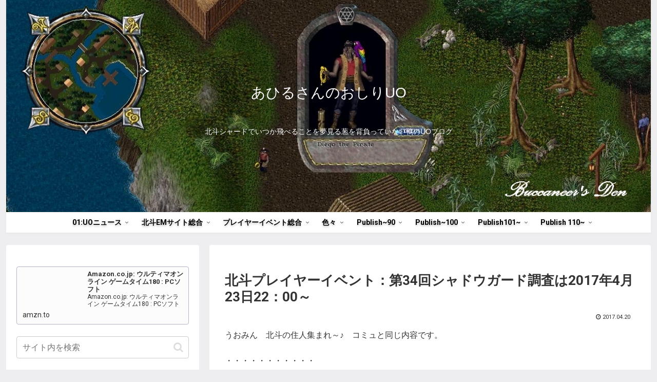

--- FILE ---
content_type: text/html; charset=utf-8
request_url: https://www.google.com/recaptcha/api2/aframe
body_size: 266
content:
<!DOCTYPE HTML><html><head><meta http-equiv="content-type" content="text/html; charset=UTF-8"></head><body><script nonce="i7TAcrbv78f-JsKRxd-EQQ">/** Anti-fraud and anti-abuse applications only. See google.com/recaptcha */ try{var clients={'sodar':'https://pagead2.googlesyndication.com/pagead/sodar?'};window.addEventListener("message",function(a){try{if(a.source===window.parent){var b=JSON.parse(a.data);var c=clients[b['id']];if(c){var d=document.createElement('img');d.src=c+b['params']+'&rc='+(localStorage.getItem("rc::a")?sessionStorage.getItem("rc::b"):"");window.document.body.appendChild(d);sessionStorage.setItem("rc::e",parseInt(sessionStorage.getItem("rc::e")||0)+1);localStorage.setItem("rc::h",'1768817537523');}}}catch(b){}});window.parent.postMessage("_grecaptcha_ready", "*");}catch(b){}</script></body></html>